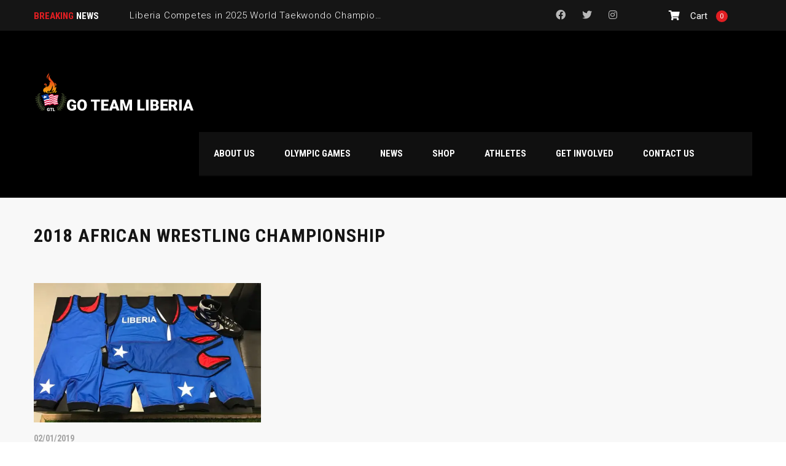

--- FILE ---
content_type: text/html; charset=UTF-8
request_url: https://www.goteamliberia.com/tag/2018-african-wrestling-championship/
body_size: 14950
content:
<!DOCTYPE html>
<html lang="en-US" class="no-js">
<head>
    <meta name="format-detection" content="telephone=no">
    <meta charset="UTF-8">
    <meta name="viewport" content="width=device-width, initial-scale=1">
    <link rel="profile" href="http://gmpg.org/xfn/11">
    <link rel="pingback" href="https://www.goteamliberia.com/xmlrpc.php">
    <meta name='robots' content='index, follow, max-image-preview:large, max-snippet:-1, max-video-preview:-1' />
	<style>img:is([sizes="auto" i], [sizes^="auto," i]) { contain-intrinsic-size: 3000px 1500px }</style>
	<!-- Jetpack Site Verification Tags -->
<script>window._wca = window._wca || [];</script>

	<!-- This site is optimized with the Yoast SEO plugin v26.8-RC7 - https://yoast.com/product/yoast-seo-wordpress/ -->
	<title>2018 African Wrestling Championship Archives &#8212; Go Team Liberia</title>
	<link rel="canonical" href="https://www.goteamliberia.com/tag/2018-african-wrestling-championship/" />
	<meta property="og:locale" content="en_US" />
	<meta property="og:type" content="article" />
	<meta property="og:title" content="2018 African Wrestling Championship Archives &#8212; Go Team Liberia" />
	<meta property="og:url" content="https://www.goteamliberia.com/tag/2018-african-wrestling-championship/" />
	<meta property="og:site_name" content="Go Team Liberia" />
	<meta name="twitter:card" content="summary_large_image" />
	<meta name="twitter:site" content="@goteamliberia" />
	<script type="application/ld+json" class="yoast-schema-graph">{"@context":"https://schema.org","@graph":[{"@type":"CollectionPage","@id":"https://www.goteamliberia.com/tag/2018-african-wrestling-championship/","url":"https://www.goteamliberia.com/tag/2018-african-wrestling-championship/","name":"2018 African Wrestling Championship Archives &#8212; Go Team Liberia","isPartOf":{"@id":"https://www.goteamliberia.com/#website"},"primaryImageOfPage":{"@id":"https://www.goteamliberia.com/tag/2018-african-wrestling-championship/#primaryimage"},"image":{"@id":"https://www.goteamliberia.com/tag/2018-african-wrestling-championship/#primaryimage"},"thumbnailUrl":"https://i0.wp.com/www.goteamliberia.com/wp-content/uploads/2019/02/LWF_African-Championship3.jpg?fit=960%2C720&ssl=1","breadcrumb":{"@id":"https://www.goteamliberia.com/tag/2018-african-wrestling-championship/#breadcrumb"},"inLanguage":"en-US"},{"@type":"ImageObject","inLanguage":"en-US","@id":"https://www.goteamliberia.com/tag/2018-african-wrestling-championship/#primaryimage","url":"https://i0.wp.com/www.goteamliberia.com/wp-content/uploads/2019/02/LWF_African-Championship3.jpg?fit=960%2C720&ssl=1","contentUrl":"https://i0.wp.com/www.goteamliberia.com/wp-content/uploads/2019/02/LWF_African-Championship3.jpg?fit=960%2C720&ssl=1","width":960,"height":720},{"@type":"BreadcrumbList","@id":"https://www.goteamliberia.com/tag/2018-african-wrestling-championship/#breadcrumb","itemListElement":[{"@type":"ListItem","position":1,"name":"Home","item":"https://www.goteamliberia.com/"},{"@type":"ListItem","position":2,"name":"2018 African Wrestling Championship"}]},{"@type":"WebSite","@id":"https://www.goteamliberia.com/#website","url":"https://www.goteamliberia.com/","name":"Go Team Liberia","description":"Follow Liberian athletes on their path to greatness.","publisher":{"@id":"https://www.goteamliberia.com/#organization"},"alternateName":"GTL Media","potentialAction":[{"@type":"SearchAction","target":{"@type":"EntryPoint","urlTemplate":"https://www.goteamliberia.com/?s={search_term_string}"},"query-input":{"@type":"PropertyValueSpecification","valueRequired":true,"valueName":"search_term_string"}}],"inLanguage":"en-US"},{"@type":"Organization","@id":"https://www.goteamliberia.com/#organization","name":"Go Team Liberia","alternateName":"GTL Media","url":"https://www.goteamliberia.com/","logo":{"@type":"ImageObject","inLanguage":"en-US","@id":"https://www.goteamliberia.com/#/schema/logo/image/","url":"https://www.goteamliberia.com/wp-content/uploads/2024/08/NEW-VECTOR-GO-TEAM-LIBERIA-LOGO-BLK-TRANSPARENT1.png","contentUrl":"https://www.goteamliberia.com/wp-content/uploads/2024/08/NEW-VECTOR-GO-TEAM-LIBERIA-LOGO-BLK-TRANSPARENT1.png","width":1200,"height":1200,"caption":"Go Team Liberia"},"image":{"@id":"https://www.goteamliberia.com/#/schema/logo/image/"},"sameAs":["https://www.facebook.com/goteamliberia","https://x.com/goteamliberia","https://www.instagram.com/goteamliberia/","https://www.linkedin.com/company/go-team-liberia/","https://www.tiktok.com/@goteamliberia"]}]}</script>
	<!-- / Yoast SEO plugin. -->


<link rel='dns-prefetch' href='//maps.googleapis.com' />
<link rel='dns-prefetch' href='//static.addtoany.com' />
<link rel='dns-prefetch' href='//stats.wp.com' />
<link rel='dns-prefetch' href='//secure.gravatar.com' />
<link rel='dns-prefetch' href='//fonts.googleapis.com' />
<link rel='dns-prefetch' href='//widgets.wp.com' />
<link rel='dns-prefetch' href='//s0.wp.com' />
<link rel='dns-prefetch' href='//0.gravatar.com' />
<link rel='dns-prefetch' href='//1.gravatar.com' />
<link rel='dns-prefetch' href='//2.gravatar.com' />
<link rel='preconnect' href='//i0.wp.com' />
<link rel="alternate" type="application/rss+xml" title="Go Team Liberia &raquo; Feed" href="https://www.goteamliberia.com/feed/" />
<link rel="alternate" type="application/rss+xml" title="Go Team Liberia &raquo; Comments Feed" href="https://www.goteamliberia.com/comments/feed/" />
<link rel="alternate" type="application/rss+xml" title="Go Team Liberia &raquo; 2018 African Wrestling Championship Tag Feed" href="https://www.goteamliberia.com/tag/2018-african-wrestling-championship/feed/" />
<script type="text/javascript">
/* <![CDATA[ */
window._wpemojiSettings = {"baseUrl":"https:\/\/s.w.org\/images\/core\/emoji\/16.0.1\/72x72\/","ext":".png","svgUrl":"https:\/\/s.w.org\/images\/core\/emoji\/16.0.1\/svg\/","svgExt":".svg","source":{"concatemoji":"https:\/\/www.goteamliberia.com\/wp-includes\/js\/wp-emoji-release.min.js?ver=6.8.3"}};
/*! This file is auto-generated */
!function(s,n){var o,i,e;function c(e){try{var t={supportTests:e,timestamp:(new Date).valueOf()};sessionStorage.setItem(o,JSON.stringify(t))}catch(e){}}function p(e,t,n){e.clearRect(0,0,e.canvas.width,e.canvas.height),e.fillText(t,0,0);var t=new Uint32Array(e.getImageData(0,0,e.canvas.width,e.canvas.height).data),a=(e.clearRect(0,0,e.canvas.width,e.canvas.height),e.fillText(n,0,0),new Uint32Array(e.getImageData(0,0,e.canvas.width,e.canvas.height).data));return t.every(function(e,t){return e===a[t]})}function u(e,t){e.clearRect(0,0,e.canvas.width,e.canvas.height),e.fillText(t,0,0);for(var n=e.getImageData(16,16,1,1),a=0;a<n.data.length;a++)if(0!==n.data[a])return!1;return!0}function f(e,t,n,a){switch(t){case"flag":return n(e,"\ud83c\udff3\ufe0f\u200d\u26a7\ufe0f","\ud83c\udff3\ufe0f\u200b\u26a7\ufe0f")?!1:!n(e,"\ud83c\udde8\ud83c\uddf6","\ud83c\udde8\u200b\ud83c\uddf6")&&!n(e,"\ud83c\udff4\udb40\udc67\udb40\udc62\udb40\udc65\udb40\udc6e\udb40\udc67\udb40\udc7f","\ud83c\udff4\u200b\udb40\udc67\u200b\udb40\udc62\u200b\udb40\udc65\u200b\udb40\udc6e\u200b\udb40\udc67\u200b\udb40\udc7f");case"emoji":return!a(e,"\ud83e\udedf")}return!1}function g(e,t,n,a){var r="undefined"!=typeof WorkerGlobalScope&&self instanceof WorkerGlobalScope?new OffscreenCanvas(300,150):s.createElement("canvas"),o=r.getContext("2d",{willReadFrequently:!0}),i=(o.textBaseline="top",o.font="600 32px Arial",{});return e.forEach(function(e){i[e]=t(o,e,n,a)}),i}function t(e){var t=s.createElement("script");t.src=e,t.defer=!0,s.head.appendChild(t)}"undefined"!=typeof Promise&&(o="wpEmojiSettingsSupports",i=["flag","emoji"],n.supports={everything:!0,everythingExceptFlag:!0},e=new Promise(function(e){s.addEventListener("DOMContentLoaded",e,{once:!0})}),new Promise(function(t){var n=function(){try{var e=JSON.parse(sessionStorage.getItem(o));if("object"==typeof e&&"number"==typeof e.timestamp&&(new Date).valueOf()<e.timestamp+604800&&"object"==typeof e.supportTests)return e.supportTests}catch(e){}return null}();if(!n){if("undefined"!=typeof Worker&&"undefined"!=typeof OffscreenCanvas&&"undefined"!=typeof URL&&URL.createObjectURL&&"undefined"!=typeof Blob)try{var e="postMessage("+g.toString()+"("+[JSON.stringify(i),f.toString(),p.toString(),u.toString()].join(",")+"));",a=new Blob([e],{type:"text/javascript"}),r=new Worker(URL.createObjectURL(a),{name:"wpTestEmojiSupports"});return void(r.onmessage=function(e){c(n=e.data),r.terminate(),t(n)})}catch(e){}c(n=g(i,f,p,u))}t(n)}).then(function(e){for(var t in e)n.supports[t]=e[t],n.supports.everything=n.supports.everything&&n.supports[t],"flag"!==t&&(n.supports.everythingExceptFlag=n.supports.everythingExceptFlag&&n.supports[t]);n.supports.everythingExceptFlag=n.supports.everythingExceptFlag&&!n.supports.flag,n.DOMReady=!1,n.readyCallback=function(){n.DOMReady=!0}}).then(function(){return e}).then(function(){var e;n.supports.everything||(n.readyCallback(),(e=n.source||{}).concatemoji?t(e.concatemoji):e.wpemoji&&e.twemoji&&(t(e.twemoji),t(e.wpemoji)))}))}((window,document),window._wpemojiSettings);
/* ]]> */
</script>
<link rel='stylesheet' id='sbi_styles-css' href='https://www.goteamliberia.com/wp-content/plugins/instagram-feed/css/sbi-styles.min.css?ver=6.10.0' type='text/css' media='all' />
<link rel='stylesheet' id='stm_default_google_font-css' href='https://fonts.googleapis.com/css?family=Roboto+Condensed%3A300%2C400%2C700%7CRoboto%3A500%2C400%2C300%2C400italic%2C700&#038;ver=1.0' type='text/css' media='all' />
<link rel='stylesheet' id='boostrap-css' href='https://www.goteamliberia.com/wp-content/themes/splash/assets/css/bootstrap.min.css?ver=1.0' type='text/css' media='all' />
<link rel='stylesheet' id='select2-css' href='https://www.goteamliberia.com/wp-content/themes/splash/assets/css/select2.min.css?ver=1.0' type='text/css' media='all' />
<link rel='stylesheet' id='owl-carousel-css' href='https://www.goteamliberia.com/wp-content/themes/splash/assets/css/owl.carousel.css?ver=1.0' type='text/css' media='all' />
<link rel='stylesheet' id='stm-font-awesome-5-css' href='https://www.goteamliberia.com/wp-content/themes/splash/assets/css/fontawesome.min.css?ver=1.0' type='text/css' media='all' />
<link rel='stylesheet' id='fancybox-css' href='https://www.goteamliberia.com/wp-content/themes/splash/assets/css/jquery.fancybox.css?ver=1.0' type='text/css' media='all' />
<link rel='stylesheet' id='lightbox-css' href='https://www.goteamliberia.com/wp-content/themes/splash/assets/css/lightbox.css?ver=1.0' type='text/css' media='all' />
<link rel='stylesheet' id='stm-theme-animate-css' href='https://www.goteamliberia.com/wp-content/themes/splash/assets/css/animate.css?ver=1.0' type='text/css' media='all' />
<link rel='stylesheet' id='stm-theme-icons-css' href='https://www.goteamliberia.com/wp-content/themes/splash/assets/css/splash-icons.css?ver=1.0' type='text/css' media='all' />
<link rel='stylesheet' id='perfect-scrollbar-css' href='https://www.goteamliberia.com/wp-content/themes/splash/assets/css/perfect-scrollbar.css?ver=1.0' type='text/css' media='all' />
<link rel='stylesheet' id='stm-theme-style-css' href='https://www.goteamliberia.com/wp-content/themes/splash/assets/css/styles.css?ver=1.0' type='text/css' media='all' />
<link rel='stylesheet' id='stm-theme-default-styles-css' href='https://www.goteamliberia.com/wp-content/themes/splash/style.css?ver=1.0' type='text/css' media='all' />
<style id='stm-theme-default-styles-inline-css' type='text/css'>
@media (max-width: 787px){ bosy .stm-players .stm-list-single-player .stm-list-single-player-info .inner { padding-left: 0; bottom: -18px; } body .stm-players .stm-list-single-player .stm-list-single-player-info .inner .player-title { margin-right: 50px; } body .stm-next-match-units .stm-next-match-unit .stm-next-match-opponents .stm-command.stm-command-right .stm-command-logo { left: auto; } body .comment-respond .comment-form { position: relative; padding-top: 43px; } body .comment-respond .comment-form-rating { top: 8px; right: auto; } body .comment-respond .comment-form-rating label { color: #fff!important; } } @media (max-width: 650px){ body.woocommerce p.stars a { display: inline-block; } } body .stm-player-details-right h6 { display: none; }
</style>
<style id='wp-emoji-styles-inline-css' type='text/css'>

	img.wp-smiley, img.emoji {
		display: inline !important;
		border: none !important;
		box-shadow: none !important;
		height: 1em !important;
		width: 1em !important;
		margin: 0 0.07em !important;
		vertical-align: -0.1em !important;
		background: none !important;
		padding: 0 !important;
	}
</style>
<link rel='stylesheet' id='wp-block-library-css' href='https://www.goteamliberia.com/wp-includes/css/dist/block-library/style.min.css?ver=6.8.3' type='text/css' media='all' />
<style id='classic-theme-styles-inline-css' type='text/css'>
/*! This file is auto-generated */
.wp-block-button__link{color:#fff;background-color:#32373c;border-radius:9999px;box-shadow:none;text-decoration:none;padding:calc(.667em + 2px) calc(1.333em + 2px);font-size:1.125em}.wp-block-file__button{background:#32373c;color:#fff;text-decoration:none}
</style>
<link rel='stylesheet' id='mediaelement-css' href='https://www.goteamliberia.com/wp-includes/js/mediaelement/mediaelementplayer-legacy.min.css?ver=4.2.17' type='text/css' media='all' />
<link rel='stylesheet' id='wp-mediaelement-css' href='https://www.goteamliberia.com/wp-includes/js/mediaelement/wp-mediaelement.min.css?ver=6.8.3' type='text/css' media='all' />
<style id='jetpack-sharing-buttons-style-inline-css' type='text/css'>
.jetpack-sharing-buttons__services-list{display:flex;flex-direction:row;flex-wrap:wrap;gap:0;list-style-type:none;margin:5px;padding:0}.jetpack-sharing-buttons__services-list.has-small-icon-size{font-size:12px}.jetpack-sharing-buttons__services-list.has-normal-icon-size{font-size:16px}.jetpack-sharing-buttons__services-list.has-large-icon-size{font-size:24px}.jetpack-sharing-buttons__services-list.has-huge-icon-size{font-size:36px}@media print{.jetpack-sharing-buttons__services-list{display:none!important}}.editor-styles-wrapper .wp-block-jetpack-sharing-buttons{gap:0;padding-inline-start:0}ul.jetpack-sharing-buttons__services-list.has-background{padding:1.25em 2.375em}
</style>
<style id='global-styles-inline-css' type='text/css'>
:root{--wp--preset--aspect-ratio--square: 1;--wp--preset--aspect-ratio--4-3: 4/3;--wp--preset--aspect-ratio--3-4: 3/4;--wp--preset--aspect-ratio--3-2: 3/2;--wp--preset--aspect-ratio--2-3: 2/3;--wp--preset--aspect-ratio--16-9: 16/9;--wp--preset--aspect-ratio--9-16: 9/16;--wp--preset--color--black: #000000;--wp--preset--color--cyan-bluish-gray: #abb8c3;--wp--preset--color--white: #ffffff;--wp--preset--color--pale-pink: #f78da7;--wp--preset--color--vivid-red: #cf2e2e;--wp--preset--color--luminous-vivid-orange: #ff6900;--wp--preset--color--luminous-vivid-amber: #fcb900;--wp--preset--color--light-green-cyan: #7bdcb5;--wp--preset--color--vivid-green-cyan: #00d084;--wp--preset--color--pale-cyan-blue: #8ed1fc;--wp--preset--color--vivid-cyan-blue: #0693e3;--wp--preset--color--vivid-purple: #9b51e0;--wp--preset--gradient--vivid-cyan-blue-to-vivid-purple: linear-gradient(135deg,rgba(6,147,227,1) 0%,rgb(155,81,224) 100%);--wp--preset--gradient--light-green-cyan-to-vivid-green-cyan: linear-gradient(135deg,rgb(122,220,180) 0%,rgb(0,208,130) 100%);--wp--preset--gradient--luminous-vivid-amber-to-luminous-vivid-orange: linear-gradient(135deg,rgba(252,185,0,1) 0%,rgba(255,105,0,1) 100%);--wp--preset--gradient--luminous-vivid-orange-to-vivid-red: linear-gradient(135deg,rgba(255,105,0,1) 0%,rgb(207,46,46) 100%);--wp--preset--gradient--very-light-gray-to-cyan-bluish-gray: linear-gradient(135deg,rgb(238,238,238) 0%,rgb(169,184,195) 100%);--wp--preset--gradient--cool-to-warm-spectrum: linear-gradient(135deg,rgb(74,234,220) 0%,rgb(151,120,209) 20%,rgb(207,42,186) 40%,rgb(238,44,130) 60%,rgb(251,105,98) 80%,rgb(254,248,76) 100%);--wp--preset--gradient--blush-light-purple: linear-gradient(135deg,rgb(255,206,236) 0%,rgb(152,150,240) 100%);--wp--preset--gradient--blush-bordeaux: linear-gradient(135deg,rgb(254,205,165) 0%,rgb(254,45,45) 50%,rgb(107,0,62) 100%);--wp--preset--gradient--luminous-dusk: linear-gradient(135deg,rgb(255,203,112) 0%,rgb(199,81,192) 50%,rgb(65,88,208) 100%);--wp--preset--gradient--pale-ocean: linear-gradient(135deg,rgb(255,245,203) 0%,rgb(182,227,212) 50%,rgb(51,167,181) 100%);--wp--preset--gradient--electric-grass: linear-gradient(135deg,rgb(202,248,128) 0%,rgb(113,206,126) 100%);--wp--preset--gradient--midnight: linear-gradient(135deg,rgb(2,3,129) 0%,rgb(40,116,252) 100%);--wp--preset--font-size--small: 13px;--wp--preset--font-size--medium: 20px;--wp--preset--font-size--large: 36px;--wp--preset--font-size--x-large: 42px;--wp--preset--spacing--20: 0.44rem;--wp--preset--spacing--30: 0.67rem;--wp--preset--spacing--40: 1rem;--wp--preset--spacing--50: 1.5rem;--wp--preset--spacing--60: 2.25rem;--wp--preset--spacing--70: 3.38rem;--wp--preset--spacing--80: 5.06rem;--wp--preset--shadow--natural: 6px 6px 9px rgba(0, 0, 0, 0.2);--wp--preset--shadow--deep: 12px 12px 50px rgba(0, 0, 0, 0.4);--wp--preset--shadow--sharp: 6px 6px 0px rgba(0, 0, 0, 0.2);--wp--preset--shadow--outlined: 6px 6px 0px -3px rgba(255, 255, 255, 1), 6px 6px rgba(0, 0, 0, 1);--wp--preset--shadow--crisp: 6px 6px 0px rgba(0, 0, 0, 1);}:where(.is-layout-flex){gap: 0.5em;}:where(.is-layout-grid){gap: 0.5em;}body .is-layout-flex{display: flex;}.is-layout-flex{flex-wrap: wrap;align-items: center;}.is-layout-flex > :is(*, div){margin: 0;}body .is-layout-grid{display: grid;}.is-layout-grid > :is(*, div){margin: 0;}:where(.wp-block-columns.is-layout-flex){gap: 2em;}:where(.wp-block-columns.is-layout-grid){gap: 2em;}:where(.wp-block-post-template.is-layout-flex){gap: 1.25em;}:where(.wp-block-post-template.is-layout-grid){gap: 1.25em;}.has-black-color{color: var(--wp--preset--color--black) !important;}.has-cyan-bluish-gray-color{color: var(--wp--preset--color--cyan-bluish-gray) !important;}.has-white-color{color: var(--wp--preset--color--white) !important;}.has-pale-pink-color{color: var(--wp--preset--color--pale-pink) !important;}.has-vivid-red-color{color: var(--wp--preset--color--vivid-red) !important;}.has-luminous-vivid-orange-color{color: var(--wp--preset--color--luminous-vivid-orange) !important;}.has-luminous-vivid-amber-color{color: var(--wp--preset--color--luminous-vivid-amber) !important;}.has-light-green-cyan-color{color: var(--wp--preset--color--light-green-cyan) !important;}.has-vivid-green-cyan-color{color: var(--wp--preset--color--vivid-green-cyan) !important;}.has-pale-cyan-blue-color{color: var(--wp--preset--color--pale-cyan-blue) !important;}.has-vivid-cyan-blue-color{color: var(--wp--preset--color--vivid-cyan-blue) !important;}.has-vivid-purple-color{color: var(--wp--preset--color--vivid-purple) !important;}.has-black-background-color{background-color: var(--wp--preset--color--black) !important;}.has-cyan-bluish-gray-background-color{background-color: var(--wp--preset--color--cyan-bluish-gray) !important;}.has-white-background-color{background-color: var(--wp--preset--color--white) !important;}.has-pale-pink-background-color{background-color: var(--wp--preset--color--pale-pink) !important;}.has-vivid-red-background-color{background-color: var(--wp--preset--color--vivid-red) !important;}.has-luminous-vivid-orange-background-color{background-color: var(--wp--preset--color--luminous-vivid-orange) !important;}.has-luminous-vivid-amber-background-color{background-color: var(--wp--preset--color--luminous-vivid-amber) !important;}.has-light-green-cyan-background-color{background-color: var(--wp--preset--color--light-green-cyan) !important;}.has-vivid-green-cyan-background-color{background-color: var(--wp--preset--color--vivid-green-cyan) !important;}.has-pale-cyan-blue-background-color{background-color: var(--wp--preset--color--pale-cyan-blue) !important;}.has-vivid-cyan-blue-background-color{background-color: var(--wp--preset--color--vivid-cyan-blue) !important;}.has-vivid-purple-background-color{background-color: var(--wp--preset--color--vivid-purple) !important;}.has-black-border-color{border-color: var(--wp--preset--color--black) !important;}.has-cyan-bluish-gray-border-color{border-color: var(--wp--preset--color--cyan-bluish-gray) !important;}.has-white-border-color{border-color: var(--wp--preset--color--white) !important;}.has-pale-pink-border-color{border-color: var(--wp--preset--color--pale-pink) !important;}.has-vivid-red-border-color{border-color: var(--wp--preset--color--vivid-red) !important;}.has-luminous-vivid-orange-border-color{border-color: var(--wp--preset--color--luminous-vivid-orange) !important;}.has-luminous-vivid-amber-border-color{border-color: var(--wp--preset--color--luminous-vivid-amber) !important;}.has-light-green-cyan-border-color{border-color: var(--wp--preset--color--light-green-cyan) !important;}.has-vivid-green-cyan-border-color{border-color: var(--wp--preset--color--vivid-green-cyan) !important;}.has-pale-cyan-blue-border-color{border-color: var(--wp--preset--color--pale-cyan-blue) !important;}.has-vivid-cyan-blue-border-color{border-color: var(--wp--preset--color--vivid-cyan-blue) !important;}.has-vivid-purple-border-color{border-color: var(--wp--preset--color--vivid-purple) !important;}.has-vivid-cyan-blue-to-vivid-purple-gradient-background{background: var(--wp--preset--gradient--vivid-cyan-blue-to-vivid-purple) !important;}.has-light-green-cyan-to-vivid-green-cyan-gradient-background{background: var(--wp--preset--gradient--light-green-cyan-to-vivid-green-cyan) !important;}.has-luminous-vivid-amber-to-luminous-vivid-orange-gradient-background{background: var(--wp--preset--gradient--luminous-vivid-amber-to-luminous-vivid-orange) !important;}.has-luminous-vivid-orange-to-vivid-red-gradient-background{background: var(--wp--preset--gradient--luminous-vivid-orange-to-vivid-red) !important;}.has-very-light-gray-to-cyan-bluish-gray-gradient-background{background: var(--wp--preset--gradient--very-light-gray-to-cyan-bluish-gray) !important;}.has-cool-to-warm-spectrum-gradient-background{background: var(--wp--preset--gradient--cool-to-warm-spectrum) !important;}.has-blush-light-purple-gradient-background{background: var(--wp--preset--gradient--blush-light-purple) !important;}.has-blush-bordeaux-gradient-background{background: var(--wp--preset--gradient--blush-bordeaux) !important;}.has-luminous-dusk-gradient-background{background: var(--wp--preset--gradient--luminous-dusk) !important;}.has-pale-ocean-gradient-background{background: var(--wp--preset--gradient--pale-ocean) !important;}.has-electric-grass-gradient-background{background: var(--wp--preset--gradient--electric-grass) !important;}.has-midnight-gradient-background{background: var(--wp--preset--gradient--midnight) !important;}.has-small-font-size{font-size: var(--wp--preset--font-size--small) !important;}.has-medium-font-size{font-size: var(--wp--preset--font-size--medium) !important;}.has-large-font-size{font-size: var(--wp--preset--font-size--large) !important;}.has-x-large-font-size{font-size: var(--wp--preset--font-size--x-large) !important;}
:where(.wp-block-post-template.is-layout-flex){gap: 1.25em;}:where(.wp-block-post-template.is-layout-grid){gap: 1.25em;}
:where(.wp-block-columns.is-layout-flex){gap: 2em;}:where(.wp-block-columns.is-layout-grid){gap: 2em;}
:root :where(.wp-block-pullquote){font-size: 1.5em;line-height: 1.6;}
</style>
<link rel='stylesheet' id='contact-form-7-css' href='https://www.goteamliberia.com/wp-content/plugins/contact-form-7/includes/css/styles.css?ver=6.1.4' type='text/css' media='all' />
<link rel='stylesheet' id='dashicons-css' href='https://www.goteamliberia.com/wp-includes/css/dashicons.min.css?ver=6.8.3' type='text/css' media='all' />
<link rel='stylesheet' id='sportspress-general-css' href='//www.goteamliberia.com/wp-content/plugins/sportspress/assets/css/sportspress.css?ver=2.7.26' type='text/css' media='all' />
<link rel='stylesheet' id='sportspress-icons-css' href='//www.goteamliberia.com/wp-content/plugins/sportspress/assets/css/icons.css?ver=2.7.26' type='text/css' media='all' />
<link rel='stylesheet' id='vlp-public-css' href='https://www.goteamliberia.com/wp-content/plugins/visual-link-preview/dist/public.css?ver=2.3.0' type='text/css' media='all' />
<link rel='stylesheet' id='wc-address-autocomplete-css' href='https://www.goteamliberia.com/wp-content/plugins/woocommerce/assets/css/address-autocomplete.css?ver=10.4.3' type='text/css' media='all' />
<style id='woocommerce-inline-inline-css' type='text/css'>
.woocommerce form .form-row .required { visibility: visible; }
</style>
<link rel='stylesheet' id='child-style-css' href='https://www.goteamliberia.com/wp-content/themes/splash-child/style.css?ver=6.8.3' type='text/css' media='all' />
<link rel='stylesheet' id='stm_megamenu-css' href='https://www.goteamliberia.com/wp-content/themes/splash/includes/megamenu/assets/css/megamenu.css?ver=6.8.3' type='text/css' media='all' />
<link rel='stylesheet' id='jetpack_likes-css' href='https://www.goteamliberia.com/wp-content/plugins/jetpack/modules/likes/style.css?ver=15.4' type='text/css' media='all' />
<link rel='stylesheet' id='js_composer_front-css' href='https://www.goteamliberia.com/wp-content/plugins/js_composer/assets/css/js_composer.min.css?ver=8.6.1' type='text/css' media='all' />
<link rel='stylesheet' id='flagallery-css' href='https://www.goteamliberia.com/wp-content/plugins/flash-album-gallery/assets/flagallery.css?ver=6.1.2' type='text/css' media='all' />
<link rel='stylesheet' id='addtoany-css' href='https://www.goteamliberia.com/wp-content/plugins/add-to-any/addtoany.min.css?ver=1.16' type='text/css' media='all' />
<style type="text/css"></style><script type="text/javascript" src="https://www.goteamliberia.com/wp-includes/js/jquery/jquery.min.js?ver=3.7.1" id="jquery-core-js"></script>
<script type="text/javascript" src="https://www.goteamliberia.com/wp-includes/js/jquery/jquery-migrate.min.js?ver=3.4.1" id="jquery-migrate-js"></script>
<script type="text/javascript" id="addtoany-core-js-before">
/* <![CDATA[ */
window.a2a_config=window.a2a_config||{};a2a_config.callbacks=[];a2a_config.overlays=[];a2a_config.templates={};
a2a_config.icon_color="transparent";
/* ]]> */
</script>
<script type="text/javascript" defer src="https://static.addtoany.com/menu/page.js" id="addtoany-core-js"></script>
<script type="text/javascript" defer src="https://www.goteamliberia.com/wp-content/plugins/add-to-any/addtoany.min.js?ver=1.1" id="addtoany-jquery-js"></script>
<script type="text/javascript" src="//www.goteamliberia.com/wp-content/plugins/revslider/sr6/assets/js/rbtools.min.js?ver=6.7.16" async id="tp-tools-js"></script>
<script type="text/javascript" src="//www.goteamliberia.com/wp-content/plugins/revslider/sr6/assets/js/rs6.min.js?ver=6.7.16" async id="revmin-js"></script>
<script type="text/javascript" src="https://www.goteamliberia.com/wp-content/plugins/woocommerce/assets/js/jquery-blockui/jquery.blockUI.min.js?ver=2.7.0-wc.10.4.3" id="wc-jquery-blockui-js" data-wp-strategy="defer"></script>
<script type="text/javascript" id="wc-add-to-cart-js-extra">
/* <![CDATA[ */
var wc_add_to_cart_params = {"ajax_url":"\/wp-admin\/admin-ajax.php","wc_ajax_url":"\/?wc-ajax=%%endpoint%%","i18n_view_cart":"View cart","cart_url":"https:\/\/www.goteamliberia.com\/cart\/","is_cart":"","cart_redirect_after_add":"no"};
/* ]]> */
</script>
<script type="text/javascript" src="https://www.goteamliberia.com/wp-content/plugins/woocommerce/assets/js/frontend/add-to-cart.min.js?ver=10.4.3" id="wc-add-to-cart-js" data-wp-strategy="defer"></script>
<script type="text/javascript" id="wc-address-autocomplete-common-js-extra">
/* <![CDATA[ */
var wc_address_autocomplete_common_params = {"address_providers":"[{\"id\":\"woocommerce_payments\",\"name\":\"WooCommerce Payments\",\"branding_html\":\"Powered by\u00a0\\u003Cimg style=\\\"height: 15px;width: 45px;margin-bottom: -2px\\\" src=\\\"https:\/\/www.goteamliberia.com\/wp-content\/plugins\/woocommerce\/assets\/images\/address-autocomplete\/google.svg\\\" alt=\\\"Google logo\\\" \/\\u003E\"}]"};
/* ]]> */
</script>
<script type="text/javascript" src="https://www.goteamliberia.com/wp-content/plugins/woocommerce/assets/js/frontend/utils/address-autocomplete-common.min.js?ver=10.4.3" id="wc-address-autocomplete-common-js" defer="defer" data-wp-strategy="defer"></script>
<script type="text/javascript" src="https://www.goteamliberia.com/wp-content/plugins/woocommerce/assets/js/dompurify/purify.min.js?ver=10.4.3" id="wc-dompurify-js" defer="defer" data-wp-strategy="defer"></script>
<script type="text/javascript" src="https://www.goteamliberia.com/wp-content/plugins/woocommerce/assets/js/frontend/address-autocomplete.min.js?ver=10.4.3" id="wc-address-autocomplete-js" defer="defer" data-wp-strategy="defer"></script>
<script type="text/javascript" src="https://www.goteamliberia.com/wp-content/plugins/woocommerce/assets/js/js-cookie/js.cookie.min.js?ver=2.1.4-wc.10.4.3" id="wc-js-cookie-js" defer="defer" data-wp-strategy="defer"></script>
<script type="text/javascript" id="woocommerce-js-extra">
/* <![CDATA[ */
var woocommerce_params = {"ajax_url":"\/wp-admin\/admin-ajax.php","wc_ajax_url":"\/?wc-ajax=%%endpoint%%","i18n_password_show":"Show password","i18n_password_hide":"Hide password"};
/* ]]> */
</script>
<script type="text/javascript" src="https://www.goteamliberia.com/wp-content/plugins/woocommerce/assets/js/frontend/woocommerce.min.js?ver=10.4.3" id="woocommerce-js" defer="defer" data-wp-strategy="defer"></script>
<script type="text/javascript" src="https://www.goteamliberia.com/wp-content/plugins/js_composer/assets/js/vendors/woocommerce-add-to-cart.js?ver=8.6.1" id="vc_woocommerce-add-to-cart-js-js"></script>
<script type="text/javascript" id="WCPAY_ASSETS-js-extra">
/* <![CDATA[ */
var wcpayAssets = {"url":"https:\/\/www.goteamliberia.com\/wp-content\/plugins\/woocommerce-payments\/dist\/"};
/* ]]> */
</script>
<script type="text/javascript" src="https://www.goteamliberia.com/wp-content/themes/splash/includes/megamenu/assets/js/megamenu.js?ver=6.8.3" id="stm_megamenu-js"></script>
<script type="text/javascript" src="https://stats.wp.com/s-202604.js" id="woocommerce-analytics-js" defer="defer" data-wp-strategy="defer"></script>
<script></script><link rel="https://api.w.org/" href="https://www.goteamliberia.com/wp-json/" /><link rel="alternate" title="JSON" type="application/json" href="https://www.goteamliberia.com/wp-json/wp/v2/tags/181" /><link rel="EditURI" type="application/rsd+xml" title="RSD" href="https://www.goteamliberia.com/xmlrpc.php?rsd" />
<meta name="generator" content="WordPress 6.8.3" />
<meta name="generator" content="SportsPress 2.7.26" />
<meta name="generator" content="WooCommerce 10.4.3" />
	<style>img#wpstats{display:none}</style>
		
<!-- <meta name='Grand Flagallery' content='6.1.2' /> -->
    <script type="text/javascript">
        var splash_mm_get_menu_data = 'c7be670a5f';
        var splash_load_media = '11656badf7';
        var stm_like_nonce = '8acad5347b';
        var stm_league_table_by_id = '92e7a442b6';
        var stm_events_league_table_by_id = 'f48f149e37';
        var stm_posts_most_styles = '044a7a491a';
        var stm_demo_import_content = 'd4c411d1b0';

        var ajaxurl = 'https://www.goteamliberia.com/wp-admin/admin-ajax.php';
        var stm_cf7_preloader = 'https://www.goteamliberia.com/wp-content/themes/splash/assets/images/map-pin.png';
    </script>
	<noscript><style>.woocommerce-product-gallery{ opacity: 1 !important; }</style></noscript>
	<meta name="generator" content="Powered by WPBakery Page Builder - drag and drop page builder for WordPress."/>
<meta name="generator" content="Powered by Slider Revolution 6.7.16 - responsive, Mobile-Friendly Slider Plugin for WordPress with comfortable drag and drop interface." />
<link rel="icon" href="https://i0.wp.com/www.goteamliberia.com/wp-content/uploads/2024/01/cropped-New-GTL-SITE-ICON.png?fit=32%2C32&#038;ssl=1" sizes="32x32" />
<link rel="icon" href="https://i0.wp.com/www.goteamliberia.com/wp-content/uploads/2024/01/cropped-New-GTL-SITE-ICON.png?fit=192%2C192&#038;ssl=1" sizes="192x192" />
<link rel="apple-touch-icon" href="https://i0.wp.com/www.goteamliberia.com/wp-content/uploads/2024/01/cropped-New-GTL-SITE-ICON.png?fit=180%2C180&#038;ssl=1" />
<meta name="msapplication-TileImage" content="https://i0.wp.com/www.goteamliberia.com/wp-content/uploads/2024/01/cropped-New-GTL-SITE-ICON.png?resize=270%2C270&#038;ssl=1" />
<script>function setREVStartSize(e){
			//window.requestAnimationFrame(function() {
				window.RSIW = window.RSIW===undefined ? window.innerWidth : window.RSIW;
				window.RSIH = window.RSIH===undefined ? window.innerHeight : window.RSIH;
				try {
					var pw = document.getElementById(e.c).parentNode.offsetWidth,
						newh;
					pw = pw===0 || isNaN(pw) || (e.l=="fullwidth" || e.layout=="fullwidth") ? window.RSIW : pw;
					e.tabw = e.tabw===undefined ? 0 : parseInt(e.tabw);
					e.thumbw = e.thumbw===undefined ? 0 : parseInt(e.thumbw);
					e.tabh = e.tabh===undefined ? 0 : parseInt(e.tabh);
					e.thumbh = e.thumbh===undefined ? 0 : parseInt(e.thumbh);
					e.tabhide = e.tabhide===undefined ? 0 : parseInt(e.tabhide);
					e.thumbhide = e.thumbhide===undefined ? 0 : parseInt(e.thumbhide);
					e.mh = e.mh===undefined || e.mh=="" || e.mh==="auto" ? 0 : parseInt(e.mh,0);
					if(e.layout==="fullscreen" || e.l==="fullscreen")
						newh = Math.max(e.mh,window.RSIH);
					else{
						e.gw = Array.isArray(e.gw) ? e.gw : [e.gw];
						for (var i in e.rl) if (e.gw[i]===undefined || e.gw[i]===0) e.gw[i] = e.gw[i-1];
						e.gh = e.el===undefined || e.el==="" || (Array.isArray(e.el) && e.el.length==0)? e.gh : e.el;
						e.gh = Array.isArray(e.gh) ? e.gh : [e.gh];
						for (var i in e.rl) if (e.gh[i]===undefined || e.gh[i]===0) e.gh[i] = e.gh[i-1];
											
						var nl = new Array(e.rl.length),
							ix = 0,
							sl;
						e.tabw = e.tabhide>=pw ? 0 : e.tabw;
						e.thumbw = e.thumbhide>=pw ? 0 : e.thumbw;
						e.tabh = e.tabhide>=pw ? 0 : e.tabh;
						e.thumbh = e.thumbhide>=pw ? 0 : e.thumbh;
						for (var i in e.rl) nl[i] = e.rl[i]<window.RSIW ? 0 : e.rl[i];
						sl = nl[0];
						for (var i in nl) if (sl>nl[i] && nl[i]>0) { sl = nl[i]; ix=i;}
						var m = pw>(e.gw[ix]+e.tabw+e.thumbw) ? 1 : (pw-(e.tabw+e.thumbw)) / (e.gw[ix]);
						newh =  (e.gh[ix] * m) + (e.tabh + e.thumbh);
					}
					var el = document.getElementById(e.c);
					if (el!==null && el) el.style.height = newh+"px";
					el = document.getElementById(e.c+"_wrapper");
					if (el!==null && el) {
						el.style.height = newh+"px";
						el.style.display = "block";
					}
				} catch(e){
					console.log("Failure at Presize of Slider:" + e)
				}
			//});
		  };</script>
<noscript><style> .wpb_animate_when_almost_visible { opacity: 1; }</style></noscript></head>


<body class="archive tag tag-2018-african-wrestling-championship tag-181 wp-theme-splash wp-child-theme-splash-child splashBasketball header_1 theme-splash woocommerce-no-js stm-shop-sidebar wpb-js-composer js-comp-ver-8.6.1 vc_responsive" >
<div id="wrapper" >
        
<div id="stm-top-bar" >
            <div class="container">
    <div class="row">
        <div class="col-md-6 col-sm-6">

            <div class="stm-top-ticker-holder">
                
			
		
			<div class="heading-font stm-ticker-title"><span class="stm-red">Breaking</span> news</div>
				<ol class="stm-ticker">
			                <li>
                Liberia Competes in 2025 World Taekwondo Championships			                <li>
                ICYMI: Liberia Recap at 2025 World Athletics Championships in Tokyo			                <li>
                Liberia at the 2025 World Athletics Championships			                <li>
                William V.S. Tubman High School Wins First-Ever Liberia High School Futsal Cup			                <li>
                Women&#8217;s History Month: Celebrating the Iron Ladies from Liberia&#8217;s Past Olympic Teams					</ol>
		
    <script type="text/javascript">
        jQuery(document).ready(function () {
            var args = {};

            
            jQuery('.stm-ticker').Ticker( args );
        });
    </script>

            </div>

        </div>

        <div class="col-md-6 col-sm-6">

            <div class="clearfix">
                <div class="stm-top-bar_right">
                    <div class="clearfix">
                        <div class="stm-top-switcher-holder">
                            
                        </div>

                        <div class="stm-top-cart-holder">
                            
		<!--Shop archive-->
    		<div class="help-bar-shop normal_font stm-cart-af">
			<a href="https://www.goteamliberia.com/cart/" title="Watch shop items">
									<i class="fa fa-shopping-cart"></i>
					<span class="list-label">Cart</span>
					<span class="list-badge"><span class="stm-current-items-in-cart">0</span></span>
							</a>
		</div>
                            </div>

                        <div class="stm-top-profile-holder">
                                                    </div>
                    </div>
                </div>

                <div class="stm-top-socials-holder">
                    	<ul class="top-bar-socials stm-list-duty">
					<li>
				<a href="https://www.facebook.com/goteamliberia/" target="_blank" >
					<i class="fa fa-facebook"></i>
				</a>
			</li>
					<li>
				<a href="https://twitter.com/goteamliberia" target="_blank" >
					<i class="fa fa-twitter"></i>
				</a>
			</li>
					<li>
				<a href="https://www.instagram.com/goteamliberia/" target="_blank" >
					<i class="fa fa-instagram"></i>
				</a>
			</li>
			</ul>

                </div>

            </div>

        </div>
    </div>
</div>    </div>
<div class="stm-header stm-non-transparent-header stm-header-static stm-header-first">
	<div class="stm-header-inner">
				<div class="container stm-header-container">
			<!--Logo -->
			<div class="logo-main" style="margin-top: 22px;">
									<a class="bloglogo" href="https://www.goteamliberia.com/">
						<img
							src="https://www.goteamliberia.com/wp-content/uploads/2024/01/NEW-GTL-WEB-LOGO.png"
							style="width: px;"
							title="Home"
							alt="Logo"
						/>
					</a>
							</div>
			<div class="stm-main-menu">
				<div class="stm-main-menu-unit stm-search-enabled" style="margin-top: 0px;">
					<ul class="header-menu stm-list-duty heading-font clearfix">
						<li id="menu-item-1093" class="menu-item menu-item-type-post_type menu-item-object-page menu-item-has-children menu-item-1093"><a href="https://www.goteamliberia.com/about-goteamliberia/"><span>ABOUT US</span></a>
<ul class="sub-menu">
	<li id="menu-item-1189" class="menu-item menu-item-type-post_type menu-item-object-page menu-item-1189 stm_col_width_default stm_mega_cols_inside_default"><a href="https://www.goteamliberia.com/about-liberia/"><span>ABOUT LIBERIA</span></a></li>
	<li id="menu-item-1088" class="menu-item menu-item-type-post_type menu-item-object-page menu-item-1088 stm_col_width_default stm_mega_cols_inside_default"><a href="https://www.goteamliberia.com/faq/"><span>FAQ</span></a></li>
</ul>
</li>
<li id="menu-item-1233" class="menu-item menu-item-type-post_type menu-item-object-page menu-item-has-children menu-item-1233"><a href="https://www.goteamliberia.com/olympic-games/"><span>OLYMPIC GAMES</span></a>
<ul class="sub-menu">
	<li id="menu-item-16644" class="menu-item menu-item-type-post_type menu-item-object-page menu-item-16644 stm_col_width_default stm_mega_cols_inside_default"><a href="https://www.goteamliberia.com/olympic-games/paris-2024/"><span>PARIS 2024</span></a></li>
	<li id="menu-item-18810" class="menu-item menu-item-type-post_type menu-item-object-page menu-item-18810 stm_col_width_default stm_mega_cols_inside_default"><a href="https://www.goteamliberia.com/gtl-events-my-twenty-six-on-you-paris/"><span>GTL EVENTS: My 26 on you, Paris!</span></a></li>
	<li id="menu-item-1254" class="menu-item menu-item-type-post_type menu-item-object-page menu-item-1254 stm_col_width_default stm_mega_cols_inside_default"><a href="https://www.goteamliberia.com/liberia-at-olympics/"><span>Liberia Timeline</span></a></li>
</ul>
</li>
<li id="menu-item-1079" class="menu-item menu-item-type-post_type menu-item-object-page current_page_parent menu-item-1079"><a href="https://www.goteamliberia.com/liberia-olympic-team-news/"><span>NEWS</span></a></li>
<li id="menu-item-1075" class="menu-item menu-item-type-post_type menu-item-object-page menu-item-1075"><a href="https://www.goteamliberia.com/shop/"><span>SHOP</span></a></li>
<li id="menu-item-1330" class="menu-item menu-item-type-post_type menu-item-object-page menu-item-has-children menu-item-1330"><a href="https://www.goteamliberia.com/athletes/"><span>Athletes</span></a>
<ul class="sub-menu">
	<li id="menu-item-19015" class="menu-item menu-item-type-post_type menu-item-object-page menu-item-19015 stm_col_width_default stm_mega_cols_inside_default"><a href="https://www.goteamliberia.com/athletes/2024-liberia-olympic-team/"><span>2024 LIBERIA OLYMPIC TEAM</span></a></li>
	<li id="menu-item-1329" class="menu-item menu-item-type-post_type menu-item-object-page menu-item-1329 stm_col_width_default stm_mega_cols_inside_default"><a href="https://www.goteamliberia.com/athletes/2020-liberia-olympic-team/"><span>2020 LIBERIA TEAM</span></a></li>
	<li id="menu-item-2183" class="menu-item menu-item-type-post_type menu-item-object-page menu-item-2183 stm_col_width_default stm_mega_cols_inside_default"><a href="https://www.goteamliberia.com/sports-federations/"><span>SPORTS FEDERATIONS</span></a></li>
	<li id="menu-item-2912" class="menu-item menu-item-type-post_type menu-item-object-page menu-item-2912 stm_col_width_default stm_mega_cols_inside_default"><a href="https://www.goteamliberia.com/athletes/olympian-association/"><span>LBR OLYMPIAN ASSOCIATION</span></a></li>
</ul>
</li>
<li id="menu-item-1288" class="menu-item menu-item-type-post_type menu-item-object-page menu-item-has-children menu-item-1288"><a href="https://www.goteamliberia.com/get-involved/"><span>Get Involved</span></a>
<ul class="sub-menu">
	<li id="menu-item-1063" class="menu-item menu-item-type-custom menu-item-object-custom menu-item-1063 stm_col_width_default stm_mega_cols_inside_default"><a href="https://www.goteamliberia.com/donations/"><span>CAMPAIGNS</span></a></li>
	<li id="menu-item-14771" class="menu-item menu-item-type-post_type menu-item-object-page menu-item-has-children menu-item-14771 stm_col_width_default stm_mega_cols_inside_default"><a href="https://www.goteamliberia.com/get-involved/sports-united-project/"><span>SPORTS UNITED</span></a>
	<ul class="sub-menu">
		<li id="menu-item-14785" class="menu-item menu-item-type-custom menu-item-object-custom menu-item-14785 stm_mega_second_col_width_default"><a href="https://www.goteamliberia.com/donations/help-build-the-liberian-taekwondo-national-team/"><span>Taekwondo</span></a></li>
	</ul>
</li>
	<li id="menu-item-1066" class="menu-item menu-item-type-post_type menu-item-object-donation menu-item-1066 stm_col_width_default stm_mega_cols_inside_default"><a href="https://www.goteamliberia.com/donations/support-go-team-liberia/"><span>SUPPORT BLOG</span></a></li>
</ul>
</li>
<li id="menu-item-1085" class="menu-item menu-item-type-post_type menu-item-object-page menu-item-1085"><a href="https://www.goteamliberia.com/contacts/"><span>CONTACT US</span></a></li>
                        					</ul>
					<div class="stm-header-search heading-font">
	<form method="get" action="https://www.goteamliberia.com/"><div class="search-wrapper"><input placeholder="Search" type="text" class="search-input" value="" name="s" /></div><button type="submit" class="search-submit" ><i class="fa fa-search"></i></button></form></div>				</div>
			</div>
		</div>
	</div>
	<!--MOBILE HEADER-->
	<div class="stm-header-mobile clearfix">
		<div class="logo-main" style="margin-top: 22px;">
							<a class="bloglogo" href="https://www.goteamliberia.com/">
					<img
						src="https://www.goteamliberia.com/wp-content/uploads/2024/01/NEW-GTL-WEB-LOGO.png"
						style="width: px;"
						title="Home"
						alt="Logo"
						/>
				</a>
					</div>
		<div class="stm-mobile-right">
			<div class="clearfix">
				<div class="stm-menu-toggle">
					<span></span>
					<span></span>
					<span></span>
				</div>
				
		<!--Shop archive-->
    		<div class="help-bar-shop normal_font stm-cart-af">
			<a href="https://www.goteamliberia.com/cart/" title="Watch shop items">
									<i class="fa fa-shopping-cart"></i>
					<span class="list-label">Cart</span>
					<span class="list-badge"><span class="stm-current-items-in-cart">0</span></span>
							</a>
		</div>
    			</div>
		</div>

		<div class="stm-mobile-menu-unit">
			<div class="inner">
				<div class="stm-top clearfix">
					<div class="stm-switcher pull-left">
						
					</div>
					<div class="stm-top-right">
						<div class="clearfix">
							<div class="stm-top-search">
															</div>
							<div class="stm-top-socials">
									<ul class="top-bar-socials stm-list-duty">
					<li>
				<a href="https://www.facebook.com/goteamliberia/" target="_blank" >
					<i class="fa fa-facebook"></i>
				</a>
			</li>
					<li>
				<a href="https://twitter.com/goteamliberia" target="_blank" >
					<i class="fa fa-twitter"></i>
				</a>
			</li>
					<li>
				<a href="https://www.instagram.com/goteamliberia/" target="_blank" >
					<i class="fa fa-instagram"></i>
				</a>
			</li>
			</ul>

							</div>
						</div>
					</div>
				</div>
				<ul class="stm-mobile-menu-list heading-font">
					<li class="menu-item menu-item-type-post_type menu-item-object-page menu-item-has-children menu-item-1093"><a href="https://www.goteamliberia.com/about-goteamliberia/"><span>ABOUT US</span></a>
<ul class="sub-menu">
	<li class="menu-item menu-item-type-post_type menu-item-object-page menu-item-1189 stm_col_width_default stm_mega_cols_inside_default"><a href="https://www.goteamliberia.com/about-liberia/"><span>ABOUT LIBERIA</span></a></li>
	<li class="menu-item menu-item-type-post_type menu-item-object-page menu-item-1088 stm_col_width_default stm_mega_cols_inside_default"><a href="https://www.goteamliberia.com/faq/"><span>FAQ</span></a></li>
</ul>
</li>
<li class="menu-item menu-item-type-post_type menu-item-object-page menu-item-has-children menu-item-1233"><a href="https://www.goteamliberia.com/olympic-games/"><span>OLYMPIC GAMES</span></a>
<ul class="sub-menu">
	<li class="menu-item menu-item-type-post_type menu-item-object-page menu-item-16644 stm_col_width_default stm_mega_cols_inside_default"><a href="https://www.goteamliberia.com/olympic-games/paris-2024/"><span>PARIS 2024</span></a></li>
	<li class="menu-item menu-item-type-post_type menu-item-object-page menu-item-18810 stm_col_width_default stm_mega_cols_inside_default"><a href="https://www.goteamliberia.com/gtl-events-my-twenty-six-on-you-paris/"><span>GTL EVENTS: My 26 on you, Paris!</span></a></li>
	<li class="menu-item menu-item-type-post_type menu-item-object-page menu-item-1254 stm_col_width_default stm_mega_cols_inside_default"><a href="https://www.goteamliberia.com/liberia-at-olympics/"><span>Liberia Timeline</span></a></li>
</ul>
</li>
<li class="menu-item menu-item-type-post_type menu-item-object-page current_page_parent menu-item-1079"><a href="https://www.goteamliberia.com/liberia-olympic-team-news/"><span>NEWS</span></a></li>
<li class="menu-item menu-item-type-post_type menu-item-object-page menu-item-1075"><a href="https://www.goteamliberia.com/shop/"><span>SHOP</span></a></li>
<li class="menu-item menu-item-type-post_type menu-item-object-page menu-item-has-children menu-item-1330"><a href="https://www.goteamliberia.com/athletes/"><span>Athletes</span></a>
<ul class="sub-menu">
	<li class="menu-item menu-item-type-post_type menu-item-object-page menu-item-19015 stm_col_width_default stm_mega_cols_inside_default"><a href="https://www.goteamliberia.com/athletes/2024-liberia-olympic-team/"><span>2024 LIBERIA OLYMPIC TEAM</span></a></li>
	<li class="menu-item menu-item-type-post_type menu-item-object-page menu-item-1329 stm_col_width_default stm_mega_cols_inside_default"><a href="https://www.goteamliberia.com/athletes/2020-liberia-olympic-team/"><span>2020 LIBERIA TEAM</span></a></li>
	<li class="menu-item menu-item-type-post_type menu-item-object-page menu-item-2183 stm_col_width_default stm_mega_cols_inside_default"><a href="https://www.goteamliberia.com/sports-federations/"><span>SPORTS FEDERATIONS</span></a></li>
	<li class="menu-item menu-item-type-post_type menu-item-object-page menu-item-2912 stm_col_width_default stm_mega_cols_inside_default"><a href="https://www.goteamliberia.com/athletes/olympian-association/"><span>LBR OLYMPIAN ASSOCIATION</span></a></li>
</ul>
</li>
<li class="menu-item menu-item-type-post_type menu-item-object-page menu-item-has-children menu-item-1288"><a href="https://www.goteamliberia.com/get-involved/"><span>Get Involved</span></a>
<ul class="sub-menu">
	<li class="menu-item menu-item-type-custom menu-item-object-custom menu-item-1063 stm_col_width_default stm_mega_cols_inside_default"><a href="https://www.goteamliberia.com/donations/"><span>CAMPAIGNS</span></a></li>
	<li class="menu-item menu-item-type-post_type menu-item-object-page menu-item-has-children menu-item-14771 stm_col_width_default stm_mega_cols_inside_default"><a href="https://www.goteamliberia.com/get-involved/sports-united-project/"><span>SPORTS UNITED</span></a>
	<ul class="sub-menu">
		<li class="menu-item menu-item-type-custom menu-item-object-custom menu-item-14785 stm_mega_second_col_width_default"><a href="https://www.goteamliberia.com/donations/help-build-the-liberian-taekwondo-national-team/"><span>Taekwondo</span></a></li>
	</ul>
</li>
	<li class="menu-item menu-item-type-post_type menu-item-object-donation menu-item-1066 stm_col_width_default stm_mega_cols_inside_default"><a href="https://www.goteamliberia.com/donations/support-go-team-liberia/"><span>SUPPORT BLOG</span></a></li>
</ul>
</li>
<li class="menu-item menu-item-type-post_type menu-item-object-page menu-item-1085"><a href="https://www.goteamliberia.com/contacts/"><span>CONTACT US</span></a></li>
				</ul>
			</div>
		</div>
	</div>

</div>
    <div id="main">

    <div class="stm-default-page stm-default-page-grid stm-default-page-none">
        <div class="container">
                        <div class="row sidebar-wrapper">
                <div class="col-md-12">                                    <div class="stm-small-title-box">
                        <div class="stm-title-box-unit  title_box-161" >	<div class="stm-page-title">
		<div class="container">
			<div class="clearfix stm-title-box-title-wrapper">
				<h1 class="stm-main-title-unit">2018 African Wrestling Championship</h1>
							</div>
		</div>
	</div>

</div>                    </div>
                                                    <div class="row row-3 row-sm-2  ">

                        <div class="col-md-4 col-sm-4">
    <div class="stm-single-post-loop post-2550 post type-post status-publish format-standard has-post-thumbnail hentry category-top-stories category-wrestling tag-2018-african-wrestling-championship tag-liberia tag-liberia-wrestling-federation tag-wrestling">
        <a href="https://www.goteamliberia.com/2019/02/01/meet-the-liberia-wrestling-team/" title="Liberia Wrestling Team: Meet The Athletes Representing LIB On The Mat">

                                                <div class="image ">
                        <div class="stm-plus"></div>
                        <img width="570" height="350" src="https://i0.wp.com/www.goteamliberia.com/wp-content/uploads/2019/02/LWF_African-Championship3.jpg?resize=570%2C350&amp;ssl=1" class="img-responsive wp-post-image" alt="" decoding="async" fetchpriority="high" data-attachment-id="2580" data-permalink="https://www.goteamliberia.com/2019/02/01/meet-the-liberia-wrestling-team/lwf_african-championship3/" data-orig-file="https://i0.wp.com/www.goteamliberia.com/wp-content/uploads/2019/02/LWF_African-Championship3.jpg?fit=960%2C720&amp;ssl=1" data-orig-size="960,720" data-comments-opened="1" data-image-meta="{&quot;aperture&quot;:&quot;0&quot;,&quot;credit&quot;:&quot;&quot;,&quot;camera&quot;:&quot;&quot;,&quot;caption&quot;:&quot;&quot;,&quot;created_timestamp&quot;:&quot;0&quot;,&quot;copyright&quot;:&quot;&quot;,&quot;focal_length&quot;:&quot;0&quot;,&quot;iso&quot;:&quot;0&quot;,&quot;shutter_speed&quot;:&quot;0&quot;,&quot;title&quot;:&quot;&quot;,&quot;orientation&quot;:&quot;0&quot;}" data-image-title="LWF_African Championship3" data-image-description="" data-image-caption="" data-medium-file="https://i0.wp.com/www.goteamliberia.com/wp-content/uploads/2019/02/LWF_African-Championship3.jpg?fit=300%2C225&amp;ssl=1" data-large-file="https://i0.wp.com/www.goteamliberia.com/wp-content/uploads/2019/02/LWF_African-Championship3.jpg?fit=960%2C720&amp;ssl=1" />                                            </div>
                            
                            <div class="date heading-font">
                    02/01/2019                </div>
                                        <div class="title heading-font">
                    Liberia Wrestling Team: Meet The Athletes Representing LIB On The Mat                </div>
                                </a>

                    <div class="content">
                                <p>In February 2018, Liberia sent its first ever licensed wrestlers to Nigeria. </p>
<div class="addtoany_share_save_container addtoany_content addtoany_content_bottom"><div class="a2a_kit a2a_kit_size_32 addtoany_list" data-a2a-url="https://www.goteamliberia.com/2019/02/01/meet-the-liberia-wrestling-team/" data-a2a-title="Liberia Wrestling Team: Meet The Athletes Representing LIB On The Mat"><a class="a2a_button_facebook" href="https://www.addtoany.com/add_to/facebook?linkurl=https%3A%2F%2Fwww.goteamliberia.com%2F2019%2F02%2F01%2Fmeet-the-liberia-wrestling-team%2F&amp;linkname=Liberia%20Wrestling%20Team%3A%20Meet%20The%20Athletes%20Representing%20LIB%20On%20The%20Mat" title="Facebook" rel="nofollow noopener" target="_blank"></a><a class="a2a_button_twitter" href="https://www.addtoany.com/add_to/twitter?linkurl=https%3A%2F%2Fwww.goteamliberia.com%2F2019%2F02%2F01%2Fmeet-the-liberia-wrestling-team%2F&amp;linkname=Liberia%20Wrestling%20Team%3A%20Meet%20The%20Athletes%20Representing%20LIB%20On%20The%20Mat" title="Twitter" rel="nofollow noopener" target="_blank"></a><a class="a2a_button_linkedin" href="https://www.addtoany.com/add_to/linkedin?linkurl=https%3A%2F%2Fwww.goteamliberia.com%2F2019%2F02%2F01%2Fmeet-the-liberia-wrestling-team%2F&amp;linkname=Liberia%20Wrestling%20Team%3A%20Meet%20The%20Athletes%20Representing%20LIB%20On%20The%20Mat" title="LinkedIn" rel="nofollow noopener" target="_blank"></a><a class="a2a_button_whatsapp" href="https://www.addtoany.com/add_to/whatsapp?linkurl=https%3A%2F%2Fwww.goteamliberia.com%2F2019%2F02%2F01%2Fmeet-the-liberia-wrestling-team%2F&amp;linkname=Liberia%20Wrestling%20Team%3A%20Meet%20The%20Athletes%20Representing%20LIB%20On%20The%20Mat" title="WhatsApp" rel="nofollow noopener" target="_blank"></a><a class="a2a_button_email" href="https://www.addtoany.com/add_to/email?linkurl=https%3A%2F%2Fwww.goteamliberia.com%2F2019%2F02%2F01%2Fmeet-the-liberia-wrestling-team%2F&amp;linkname=Liberia%20Wrestling%20Team%3A%20Meet%20The%20Athletes%20Representing%20LIB%20On%20The%20Mat" title="Email" rel="nofollow noopener" target="_blank"></a><a class="a2a_dd addtoany_share_save addtoany_share" href="https://www.addtoany.com/share"></a></div></div>            </div>
                <!--  hockey     -->
                    <!--  hockey end -->
            <div class="post-meta heading-font">
                <!--category-->
                
                                <!--comments-->
                                                                                <div class="comments-number">
                            <a href="https://www.goteamliberia.com/2019/02/01/meet-the-liberia-wrestling-team/#comments">
                                <i class="fa fa-commenting"></i>                                <span>3</span>
                            </a>
                        </div>
                                                    <!--tags-->
                                                            <div class="post_list_item_tags">
                                                                                                <a href="https://www.goteamliberia.com/tag/2018-african-wrestling-championship/">
                                        <i class="fa fa-tag"></i>
                                        2018 African Wrestling Championship                                    </a>
                                                                                                                                                                                                                                                                        </div>
                                                </div>
            <!--  hockey     -->
                <!--  hockey end   -->
    </div>
</div>
                    </div>
                                    
                </div>
                <!--Sidebar-->
                
            </div>
        </div>
    </div>


			</div> <!--main-->

			
		</div> <!--wrapper-->
		<div class="stm-footer " style="background: url() no-repeat center; background-size: cover; background-color: #222;">
			<div id="stm-footer-top">
	
	<div id="footer-main">
		<div class="footer-widgets-wrapper less_4 ">
			<div class="container">
				<div class="widgets stm-cols-4 clearfix">
					<aside id="text-2" class="widget widget_text"><div class="widget-wrapper"><div class="widget-title"><h6>About Us</h6></div>			<div class="textwidget"><div class="stm-text-lighten">Go Team Liberia is a sports and media organization for Liberian athletes and Olympic hopefuls. Follow the flame here.</div></div>
		</div></aside>
		<aside id="recent-posts-3" class="widget widget_recent_entries"><div class="widget-wrapper">
		<div class="widget-title"><h6>Recent news</h6></div>
		<ul>
											<li>
					<a href="https://www.goteamliberia.com/2025/11/19/liberia-competes-in-2025-world-taekwondo-championships/">Liberia Competes in 2025 World Taekwondo Championships</a>
											<span class="post-date">11/19/2025</span>
									</li>
											<li>
					<a href="https://www.goteamliberia.com/2025/09/29/liberia-recap-at-2025-world-athletics-championships-in-tokyo/">ICYMI: Liberia Recap at 2025 World Athletics Championships in Tokyo</a>
											<span class="post-date">09/29/2025</span>
									</li>
					</ul>

		</div></aside><aside id="nav_menu-2" class="widget widget_nav_menu"><div class="widget-wrapper"><div class="widget-title"><h6>Follow Our Social</h6></div><div class="menu-social-media-container"><ul id="menu-social-media" class="menu"><li id="menu-item-1176" class="menu-item menu-item-type-custom menu-item-object-custom menu-item-1176"><a href="https://www.instagram.com/goteamliberia/">Instagram</a></li>
<li id="menu-item-1174" class="menu-item menu-item-type-custom menu-item-object-custom menu-item-1174"><a href="https://www.facebook.com/goteamliberia/">Facebook</a></li>
<li id="menu-item-1175" class="menu-item menu-item-type-custom menu-item-object-custom menu-item-1175"><a href="https://twitter.com/goteamliberia">Twitter</a></li>
</ul></div></div></aside><aside id="contacts-2" class="widget widget_contacts"><div class="widget-wrapper"><div class="widget-title"><h6>Contact</h6></div><ul class="stm-list-duty heading-font "><li class="widget_contacts_address" ><div class="icon"><i class="fa fa-map-marker"></i></div><div class="text">Monrovia, Liberia</div></li><li class="widget_contacts_mail"><div class="icon"><i class="fa fa-envelope"></i></div><div class="text"><a href="mailto:contact@goteamliberia.com">contact@goteamliberia.com</a></div></li></ul></div></aside>				</div>
			</div>
		</div>
	</div>

</div>


<div id="stm-footer-bottom">
	<div class="container">
		<div class="clearfix">

			
				<div class="footer-bottom-left">
											<div class="footer-bottom-left-text">
							Copyright (c) 2012-2025 Go Team Liberia.						</div>
									</div>

				<div class="footer-bottom-right">
					<div class="clearfix">

													<div class="footer-bottom-right-text">
								Site Customized by Bella Beau Creative Agency							</div>
						
						<div class="footer-bottom-right-navs">

																				</div>
					</div>
				</div>
					</div>
	</div>
</div>
		</div>

		
				<div class="rev-close-btn">
			<span class="close-left"></span>
			<span class="close-right"></span>
		</div>
	
		<script>
			window.RS_MODULES = window.RS_MODULES || {};
			window.RS_MODULES.modules = window.RS_MODULES.modules || {};
			window.RS_MODULES.waiting = window.RS_MODULES.waiting || [];
			window.RS_MODULES.defered = false;
			window.RS_MODULES.moduleWaiting = window.RS_MODULES.moduleWaiting || {};
			window.RS_MODULES.type = 'compiled';
		</script>
		<script type="speculationrules">
{"prefetch":[{"source":"document","where":{"and":[{"href_matches":"\/*"},{"not":{"href_matches":["\/wp-*.php","\/wp-admin\/*","\/wp-content\/uploads\/*","\/wp-content\/*","\/wp-content\/plugins\/*","\/wp-content\/themes\/splash-child\/*","\/wp-content\/themes\/splash\/*","\/*\\?(.+)"]}},{"not":{"selector_matches":"a[rel~=\"nofollow\"]"}},{"not":{"selector_matches":".no-prefetch, .no-prefetch a"}}]},"eagerness":"conservative"}]}
</script>
<!-- Instagram Feed JS -->
<script type="text/javascript">
var sbiajaxurl = "https://www.goteamliberia.com/wp-admin/admin-ajax.php";
</script>
	<script type='text/javascript'>
		(function () {
			var c = document.body.className;
			c = c.replace(/woocommerce-no-js/, 'woocommerce-js');
			document.body.className = c;
		})();
	</script>
	<link rel='stylesheet' id='wc-blocks-style-css' href='https://www.goteamliberia.com/wp-content/plugins/woocommerce/assets/client/blocks/wc-blocks.css?ver=wc-10.4.3' type='text/css' media='all' />
<link rel='stylesheet' id='rs-plugin-settings-css' href='//www.goteamliberia.com/wp-content/plugins/revslider/sr6/assets/css/rs6.css?ver=6.7.16' type='text/css' media='all' />
<style id='rs-plugin-settings-inline-css' type='text/css'>
#rs-demo-id {}
</style>
<script type="text/javascript" src="https://maps.googleapis.com/maps/api/js?ver=1.0" id="stm_gmap-js"></script>
<script type="text/javascript" src="https://www.goteamliberia.com/wp-content/themes/splash/assets/js/perfect-scrollbar.min.js?ver=1.0" id="perfect-scrollbar-js"></script>
<script type="text/javascript" src="https://www.goteamliberia.com/wp-content/themes/splash/assets/js/bootstrap.min.js?ver=1.0" id="bootstrap-js"></script>
<script type="text/javascript" src="https://www.goteamliberia.com/wp-content/themes/splash/assets/js/select2.full.min.js?ver=1.0" id="select2-js"></script>
<script type="text/javascript" src="https://www.goteamliberia.com/wp-content/themes/splash/assets/js/owl.carousel.min.js?ver=1.0" id="owl-carousel-js"></script>
<script type="text/javascript" src="https://www.goteamliberia.com/wp-content/themes/splash/assets/js/jquery.fancybox.pack.js?ver=1.0" id="fancybox-js"></script>
<script type="text/javascript" src="https://www.goteamliberia.com/wp-includes/js/imagesloaded.min.js?ver=5.0.0" id="imagesloaded-js"></script>
<script type="text/javascript" src="https://www.goteamliberia.com/wp-content/plugins/js_composer/assets/lib/vendor/dist/isotope-layout/dist/isotope.pkgd.min.js?ver=8.6.1" id="isotope-js"></script>
<script type="text/javascript" src="https://www.goteamliberia.com/wp-content/themes/splash/assets/js/waypoints.min.js?ver=1.0" id="waypoint-js"></script>
<script type="text/javascript" src="https://www.goteamliberia.com/wp-content/themes/splash/assets/js/jquery.counterup.min.js?ver=1.0" id="counterup-js"></script>
<script type="text/javascript" src="https://www.goteamliberia.com/wp-content/themes/splash/assets/js/lightbox.js?ver=1.0" id="lightbox-js"></script>
<script type="text/javascript" src="https://www.goteamliberia.com/wp-content/themes/splash/assets/js/splash.js?ver=1.0" id="stm-theme-scripts-js"></script>
<script type="text/javascript" src="https://www.goteamliberia.com/wp-content/themes/splash/assets/js/header.js?ver=1.0" id="stm-theme-scripts-header-js"></script>
<script type="text/javascript" src="https://www.goteamliberia.com/wp-content/themes/splash/assets/js/ticker_posts.js?ver=1.0" id="stm-ticker-posts-js"></script>
<script type="text/javascript" src="https://www.goteamliberia.com/wp-content/themes/splash/assets/js/ajax.submit.js?ver=1.0" id="ajax-submit-js"></script>
<script type="text/javascript" src="https://www.goteamliberia.com/wp-includes/js/dist/hooks.min.js?ver=4d63a3d491d11ffd8ac6" id="wp-hooks-js"></script>
<script type="text/javascript" src="https://www.goteamliberia.com/wp-includes/js/dist/i18n.min.js?ver=5e580eb46a90c2b997e6" id="wp-i18n-js"></script>
<script type="text/javascript" id="wp-i18n-js-after">
/* <![CDATA[ */
wp.i18n.setLocaleData( { 'text direction\u0004ltr': [ 'ltr' ] } );
/* ]]> */
</script>
<script type="text/javascript" src="https://www.goteamliberia.com/wp-content/plugins/contact-form-7/includes/swv/js/index.js?ver=6.1.4" id="swv-js"></script>
<script type="text/javascript" id="contact-form-7-js-before">
/* <![CDATA[ */
var wpcf7 = {
    "api": {
        "root": "https:\/\/www.goteamliberia.com\/wp-json\/",
        "namespace": "contact-form-7\/v1"
    }
};
/* ]]> */
</script>
<script type="text/javascript" src="https://www.goteamliberia.com/wp-content/plugins/contact-form-7/includes/js/index.js?ver=6.1.4" id="contact-form-7-js"></script>
<script type="text/javascript" src="https://www.goteamliberia.com/wp-content/plugins/sportspress/assets/js/jquery.dataTables.min.js?ver=1.10.4" id="jquery-datatables-js"></script>
<script type="text/javascript" id="sportspress-js-extra">
/* <![CDATA[ */
var localized_strings = {"days":"days","hrs":"hrs","mins":"mins","secs":"secs","previous":"Previous","next":"Next"};
/* ]]> */
</script>
<script type="text/javascript" src="https://www.goteamliberia.com/wp-content/plugins/sportspress/assets/js/sportspress.js?ver=2.7.26" id="sportspress-js"></script>
<script type="text/javascript" src="https://www.goteamliberia.com/wp-includes/js/dist/vendor/wp-polyfill.min.js?ver=3.15.0" id="wp-polyfill-js"></script>
<script type="text/javascript" src="https://www.goteamliberia.com/wp-content/plugins/jetpack/jetpack_vendor/automattic/woocommerce-analytics/build/woocommerce-analytics-client.js?minify=false&amp;ver=75adc3c1e2933e2c8c6a" id="woocommerce-analytics-client-js" defer="defer" data-wp-strategy="defer"></script>
<script type="text/javascript" src="https://www.goteamliberia.com/wp-content/plugins/woocommerce/assets/js/sourcebuster/sourcebuster.min.js?ver=10.4.3" id="sourcebuster-js-js"></script>
<script type="text/javascript" id="wc-order-attribution-js-extra">
/* <![CDATA[ */
var wc_order_attribution = {"params":{"lifetime":1.0e-5,"session":30,"base64":false,"ajaxurl":"https:\/\/www.goteamliberia.com\/wp-admin\/admin-ajax.php","prefix":"wc_order_attribution_","allowTracking":true},"fields":{"source_type":"current.typ","referrer":"current_add.rf","utm_campaign":"current.cmp","utm_source":"current.src","utm_medium":"current.mdm","utm_content":"current.cnt","utm_id":"current.id","utm_term":"current.trm","utm_source_platform":"current.plt","utm_creative_format":"current.fmt","utm_marketing_tactic":"current.tct","session_entry":"current_add.ep","session_start_time":"current_add.fd","session_pages":"session.pgs","session_count":"udata.vst","user_agent":"udata.uag"}};
/* ]]> */
</script>
<script type="text/javascript" src="https://www.goteamliberia.com/wp-content/plugins/woocommerce/assets/js/frontend/order-attribution.min.js?ver=10.4.3" id="wc-order-attribution-js"></script>
<script type="text/javascript" id="flagscript-js-extra">
/* <![CDATA[ */
var FlaGallery = {"ajaxurl":"https:\/\/www.goteamliberia.com\/wp-admin\/admin-ajax.php","nonce":"7b4a8f4d9f","license":"","pack":""};
/* ]]> */
</script>
<script type="text/javascript" src="https://www.goteamliberia.com/wp-content/plugins/flash-album-gallery/assets/script.js?ver=6.1.2" id="flagscript-js"></script>
<script type="text/javascript" id="jetpack-stats-js-before">
/* <![CDATA[ */
_stq = window._stq || [];
_stq.push([ "view", {"v":"ext","blog":"141993934","post":"0","tz":"-5","srv":"www.goteamliberia.com","arch_tag":"2018-african-wrestling-championship","arch_results":"1","j":"1:15.4"} ]);
_stq.push([ "clickTrackerInit", "141993934", "0" ]);
/* ]]> */
</script>
<script type="text/javascript" src="https://stats.wp.com/e-202604.js" id="jetpack-stats-js" defer="defer" data-wp-strategy="defer"></script>
<script type="text/javascript" src="https://www.goteamliberia.com/wp-content/themes/splash/assets/js/ticker.js?ver=1.0" id="stm-theme-ticker-js"></script>
<script></script>		<script type="text/javascript">
			(function() {
				window.wcAnalytics = window.wcAnalytics || {};
				const wcAnalytics = window.wcAnalytics;

				// Set the assets URL for webpack to find the split assets.
				wcAnalytics.assets_url = 'https://www.goteamliberia.com/wp-content/plugins/jetpack/jetpack_vendor/automattic/woocommerce-analytics/src/../build/';

				// Set the REST API tracking endpoint URL.
				wcAnalytics.trackEndpoint = 'https://www.goteamliberia.com/wp-json/woocommerce-analytics/v1/track';

				// Set common properties for all events.
				wcAnalytics.commonProps = {"blog_id":141993934,"store_id":"d3dfac8a-29f1-4e7a-9caa-fab9d95c22ef","ui":null,"url":"https://www.goteamliberia.com","woo_version":"10.4.3","wp_version":"6.8.3","store_admin":0,"device":"desktop","store_currency":"USD","timezone":"America/New_York","is_guest":1};

				// Set the event queue.
				wcAnalytics.eventQueue = [];

				// Features.
				wcAnalytics.features = {
					ch: false,
					sessionTracking: false,
					proxy: false,
				};

				wcAnalytics.breadcrumbs = ["Posts tagged \u0026ldquo;2018 African Wrestling Championship\u0026rdquo;"];

				// Page context flags.
				wcAnalytics.pages = {
					isAccountPage: false,
					isCart: false,
				};
			})();
		</script>
			</body>
</html>

--- FILE ---
content_type: text/css; charset=UTF-8
request_url: https://www.goteamliberia.com/wp-content/themes/splash/style.css?ver=1.0
body_size: 2112
content:
/*
    Theme Name: Splash
    Theme URI: http://splash.stylemixthemes.com/
    Author: StylemixThemes
    Author URI: https://stylemixthemes.com/
    Description: Splash has been designed for pro, amateur and community football, soccer, basketball and baseball leagues and clubs. This robust, powerful and flexible sports theme comes with all the bells and whistles you need to present your league, club and player achievements and news in style.
    Version: 4.4.3
    License: GNU General Public License v2 or later
    License URI: http://www.gnu.org/licenses/gpl-2.0.html
    Tags: one-column, two-columns, three-columns, four-columns, left-sidebar, right-sidebar, flexible-header, custom-background, custom-colors, custom-header, custom-menu, editor-style, sticky-post, theme-options
    Text Domain: splash
*/

/*Slider UPD*/
body .slider-date,
body .slider-description {
    color: #fff !important;
}

/* .ares .tp-bullet {
    background: rgba(229, 229, 229, 0.5) !important;
}

.ares .tp-bullet.selected {
    background: #e21e22 !important;
} */

.tp-caption .button.btn-md:hover {
    color: #e21e22 !important;
}

body.skin-blue .ares .tp-bullet.selected {
    color: #5268d8 !important;
}

body.skin-blue .tp-caption .button.btn-md:hover {
    color: #5268d8 !important;
}

body.skin-blue-violet .ares .tp-bullet.selected {
    color: #8a2be2 !important;
}

body.skin-blue-violet .tp-caption .button.btn-md:hover {
    color: #8a2be2 !important;
}

body.skin-choco .ares .tp-bullet.selected {
    color: #8f5902 !important;
}

body.skin-choco .tp-caption .button.btn-md:hover {
    color: #8f5902 !important;
}

body.skin-gold .ares .tp-bullet.selected {
    color: #c9ae14 !important;
}

body.skin-gold .tp-caption .button.btn-md:hover {
    color: #c9ae14 !important;
}

body.skin-green .ares .tp-bullet.selected {
    color: #41c648 !important;
}

body.skin-green .tp-caption .button.btn-md:hover {
    color: #41c648 !important;
}

body.skin-orange .ares .tp-bullet.selected {
    color: #ea7f04 !important;
}

body.skin-orange .tp-caption .button.btn-md:hover {
    color: #ea7f04 !important;
}

body.skin-sky-blue .ares .tp-bullet.selected {
    color: #729fcf !important;
}

body.skin-sky-blue .tp-caption .button.btn-md:hover {
    color: #729fcf !important;
}

body.skin-turquose .ares .tp-bullet.selected {
    color: #00c9c2 !important;
}

body.skin-turquose .tp-caption .button.btn-md:hover {
    color: #00c9c2 !important;
}

body.skin-violet-red .ares .tp-bullet.selected {
    color: #d02090 !important;
}

body.skin-violet-red .tp-caption .button.btn-md:hover {
    color: #d02090 !important;
}

/*1.1 UPD*/
.stm-next-match-units {
    overflow: hidden;
}

/*NEW SPORTSPRESS FIXES*/
.stm-single-sp_player .sp-template-photo {
    float: none;
    max-width: 100%;
}

.stm-single-sp_player .sp-section-content-photo {
    float: left;
    width: 25%;
}

.stm-single-sp_player .sp-section-content-details {
    float: left;
    width: 75%;
}

.stm-single-sp_player .sp-template.sp-template-player-details.sp-template-details {
    float: left;
    width: 49%;
}

.stm-single-sp_player .sp-section-content-excerpt:after {
    content: '';
    display: block;
    clear: both;
}

.stm-single-sp_player .stm_player_right_details {
    float: right;
    width: 49%;
}

body.single-sp_player .sp-post-content {
    margin-top: 40px;
}

/*29 sept 2016*/
.stm-latest-results-units .stm-latest-results-info .stm-latest-result .stm-latest-result-team span {
    color: #151515;
    text-decoration: none !important;
}

.stm-no-decoration {
    text-decoration: none !important;
}

/*13 OCT 2016*/
/*Player resp putting back*/
@media (max-width: 1024px) {
    .stm-single-sp_player .stm_player_right_details {
        width: 100%;
    }

    .stm-single-sp_player .sp-template.sp-template-player-details.sp-template-details {
        width: 100%;
    }

    .stm-single-sp_player .sp-section-content-photo,
    .stm-single-sp_player .sp-section-content-details {
        width: 100%;
        text-align: center;
    }

    .sp-player-details {
        max-width: 300px;
        width: auto;
        margin: 0 auto;
    }

    .stm-single-sp_player .sp-section-content-details .single-info {
        text-align: left;
    }

    .stm-player-details-right .stm-player-team-logo img {
        width: 150px !important;
        height: auto !important;
    }
}

.stm-single-product-images {
    min-height: 450px;
}

/*Fixing VC problems with Owl Carousel*/
.stm-player-statistic-unit .owl-nav {
    margin-top: 0 !important;
}

.stm-player-statistic-unit .owl-next, .stm-player-statistic-unit .owl-prev {
    padding: 0 !important;
    background: transparent !important;
    margin-top: 0 !important;
}

/*Coaches basketball fix*/
.sp-section-content.sp-section-content-staff:before {
    content: '';
    display: block;
    clear: both;
}

/*new WooCommerce style*/
.woocommerce-product-gallery {
    position: relative;
    margin-bottom: 3em
}

.woocommerce-product-gallery figure {
    margin: 0
}

.woocommerce-product-gallery .woocommerce-product-gallery__image:nth-child(n+2) {
    width: 25%;
    display: inline-block
}

.woocommerce-product-gallery .flex-control-thumbs li {
    list-style: none;
    float: left;
    cursor: pointer
}

.woocommerce-product-gallery .flex-control-thumbs img {
    opacity: .5
}

.woocommerce-product-gallery .flex-control-thumbs img.flex-active, .woocommerce-product-gallery .flex-control-thumbs img:hover {
    opacity: 1
}

.woocommerce-product-gallery img {
    display: block
}

.woocommerce-product-gallery--columns-3 .flex-control-thumbs li {
    width: 33.3333%
}

.woocommerce-product-gallery--columns-4 .flex-control-thumbs li {
    width: 25%
}

.woocommerce-product-gallery--columns-5 .flex-control-thumbs li {
    width: 20%
}

.woocommerce-product-gallery__trigger {
    position: absolute;
    top: 1em;
    right: 1em;
    z-index: 99
}

.splashSoccer .widget_search {
    line-height: 48px;
}

body.splashMagazineTwo .mc4wp-form input[type="email"] {
    color: #151515 !important;
}

.splashSoccerTwo .vc_next_match.single-view .button i {
    margin-left: 5px;
}

body.splashAmericanFootball table thead tr th:nth-child(1), body.splashAmericanFootball table.sp-data-table td:first-child {
    text-align: left;
    padding-left: 15px;
}

body.splashAmericanFootball table thead tr th:last-child {
    padding-right: 15px;
}

.splashSoccer .stm-products-carousel-init .product .product_info a,
.splashSoccer .stm-products-carousel-init .stm-single-product-carousel .product_info a {
    margin: 0 5px 3px 0;
}

.splashSoccer .sp-template-player-list {
    overflow-x: auto;
}

body.splashBaseball .stm-single-sp_calendar .sp-stm-template-event-blocks .stm-single-block-event-list .stm-single-block-unit .stm-teams-info .stm-team-results-outer .stm-latest-result_result .stm-win,
body.splashBaseball .stm-single-sp_calendar .sp-stm-template-event-blocks .stm-single-block-event-list .stm-single-block-unit .stm-teams-info .stm-team-results-outer .stm-latest-result_result .stm-lose {
    background: transparent;
}

body.splashBaseball .vc_tta-container .vc_tta.vc_general .vc_tta-panel-title a:before {
    font: normal normal normal 14px/1 FontAwesome;
    line-height: 26px;
    content: "\f105";
    left: 0;
    top: 1px;
    font-size: 18px;
}
body.splashBaseball #wrapper #main .vc_tta-accordion .vc_tta-panels-container .vc_tta-panels .vc_tta-panel .vc_tta-panel-heading h4 a:before{
     top: 2px;
 }
body.splashBaseball #wrapper #main .vc_tta-accordion .vc_tta-panels-container .vc_tta-panels .vc_tta-panel.vc_active .vc_tta-panel-title a:before{
    top: 3.5px;
}
.splashBaseball .stm-woocommerce-single-product{
    margin-top: 80px;
}
.splashMagazineOne #wrapper #main .stm-players .stm-list-single-player a{
    display: inline;
}
.shop_table_responsive.cart .cart_item td.product-name .variation {
    display: block;
    overflow: hidden;
}
.shop_table_responsive.cart .cart_item td.product-name .variation dt,
.shop_table_responsive.cart .cart_item td.product-name .variation dd {
    display: inline;
    float: left;
    margin-right: 10px;
}
.shop_table_responsive.cart .cart_item td.product-name .variation dd {
    margin-right: 20px;
}

@media (max-width: 1024px) {
    body.splashBaseball .stm-products-carousel-unit-wrapper .stm-products-carousel-unit .stm-products-carousel-init .stm-single-product-carousel a .stm-product-meta {
        overflow: visible;
    }
}

@media (max-width: 768px) {
    .splashSoccerTwo .stm-trophy-carousel .stm-trophy-carousel-init-unit .owl-carousel .stm-single-trophy .stm-title {
        height: auto;
    }

    body.splashAmericanFootball .sp-section-content .sp-template-player-list {
        overflow-x: auto;
        margin: auto -15px !important;
    }
}

@media (max-width: 520px) {
    .splashBaseball .stm-woocommerce-single-product{
        margin-top: auto;
    }
    body.splashSoccer .rev_slider .rev_post_title span, body.splashSoccer .rev_slider .rev_post_title {
        font-size: 20px !important;
        line-height: 20px !important;
    }

    .splashSoccer .stmTickerWrapper .container .stmTickerContent .stmTickerTitle,
    .splashSoccer .stmTickerWrapper .container .stmTickerContent {
        display: none;
    }
}

@media (max-width: 425px) {
    .splashSoccer #stm-footer-bottom .footer-bottom-right {
        display: none;
    }

    .stm-sportspress-sidebar-left .col-md-9 .sp-template-league-table,
    .stm-sportspress-sidebar-right .col-md-9 .sp-template-league-table {
        overflow-x: scroll;
        margin: auto -15px !important;
    }

    .stm-info-table-wrapp .stm-info-table tr td {
        vertical-align: top;
    }

    .splashAmericanFootball .stm-single-league .stm-single-league-title_box h3 {
        font-size: 28px !important;
    }
}

@media (max-width: 375px) {
    .splashAmericanFootball .stm-single-league .stm-single-league-title_box h3 {
        font-size: 30px !important;
    }

    .sp-league-table tbody tr td.has-logo .team-logo .stm-league-table-team-logo {
        display: none;
    }
}

@media (max-width: 320px) {
    .splashMagazineOne #wrapper #main .wpb_revslider_element .rev_slider_wrapper p{
        display: none;
    }
    body.splashMagazineTwo #wrapper #main .stm-next-match-units .stm-next-match-unit .stm-next-match-opponents .stm-command h4 {
        font-size: 20px !important;
    }
    body.splashMagazineTwo #wrapper #main .stm-next-match-units .stm-next-match-unit .stm-next-match-opponents .stm-command-vs span {
        height: 70px;
        width: 50px;
        line-height: 70px;
        font-size: 26px;
    }
}


--- FILE ---
content_type: application/javascript; charset=UTF-8
request_url: https://www.goteamliberia.com/wp-content/themes/splash/includes/megamenu/assets/js/megamenu.js?ver=6.8.3
body_size: 195
content:
(function ($) {
    "use strict";

    $(document).ready(function () {
        stretch_child();
    });

    $(window).on('load', function(){
        stretch_child();
    });

    $(window).on('resize', function(){
        stretch_child();
    });

    function stretch_child() {
        // Wide
        var $wide = $('.stm_megamenu__wide > ul.sub-menu');
        var windowW = $(document).width();

        if ($wide.length) {
            var $containerWide = $wide.closest('.header_top .container, .top_nav .container');
            var containerWideW = $containerWide.width();

            // -15 due to global style left 15px
            var xPos = ((windowW - containerWideW) / 2 ) - 15;

            $wide.each(function () {

                $(this).css({
                    width: windowW + 'px',
                    'margin-left': '-' + xPos + 'px'
                })
            })
        }

        // Boxed
        var $boxed = $('.stm_megamenu__boxed > ul.sub-menu');
        if ($boxed.length) {
            var $container = $boxed.closest('.header_top .container, .top_nav .container');
            var containerW = $container.width();


            $boxed.each(function () {
                $(this).css({
                    width: containerW + 'px'
                })
            })
        }


        /*GET BG*/
        var $mega_menu = $('.stm_megamenu');
        $mega_menu.each(function(){
            var bg = $(this).find('a[data-megabg]').attr('data-megabg');
            if(typeof bg !== 'undefined') {
                $(this).find(' > ul.sub-menu').css({
                    'background-image' : 'url("' + bg + '")'
                })
            }
        })
    }


})(jQuery);
